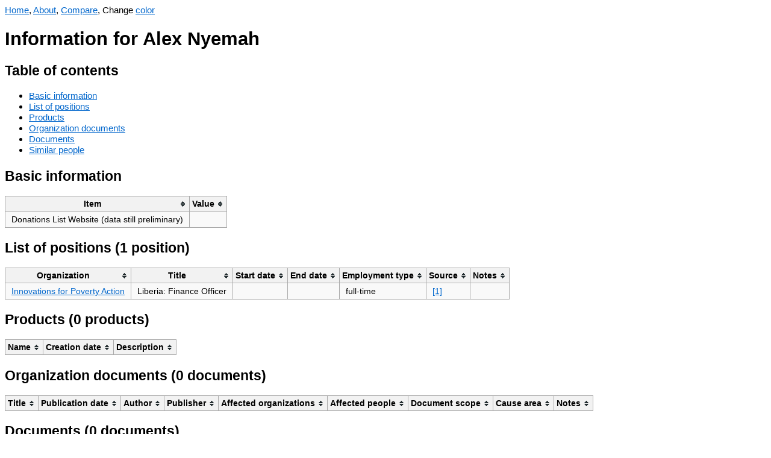

--- FILE ---
content_type: text/html; charset=UTF-8
request_url: https://orgwatch.issarice.com/?person=Alex+Nyemah
body_size: 2357
content:
<!DOCTYPE html>
<html lang="en">
<head>
  <meta charset="utf-8">
  <meta name="viewport" content="width=device-width, initial-scale=1.0, user-scalable=yes">
  <meta name="dcterms.date" content="2025-11-01">
  <meta property="og:title" content="Alex Nyemah" />
  <meta property="og:site_name" content="Org Watch" />
  <meta property="og:locale" content="en_US" />
  <title>Alex Nyemah - Org Watch</title>
  <link rel="stylesheet" href="/tablesorter.css">
  <script src="/jquery.min.js"></script>
  <script src="/jquery.tablesorter.js"></script>
  <script src="/anchor.min.js"></script>
  <script src="/change-theme.js"></script>
<style type="text/css">
body {
    font-family: sans-serif;
    font-size: 15.4px;
}
table {
    background-color: #f9f9f9;
    border-collapse: collapse;
    font-size: 14px;
}
table th {
    background-color: #f2f2f2;
    border: 1px solid #aaaaaa;
    padding: 5px 10px;
}
table td {
    border: 1px solid #aaaaaa;
    padding: 5px 10px;
}
a:link { color: #0066cc; }
a:visited { color: #551a8b; }
a.added:link { color: #14681E; }
a.added:visited { color: #66836A; }
a.subtracted:link { color: #AF180D; }
a.subtracted:visited { color: #AF534D; }
a.changed:link { color: #B19523; }
a.changed:visited { color: #D8C471; }

body.dark {
    background-color: #002b36;
    color: #93a1a1;
}
body.dark a:link { color: rgb(83,173,247); }
body.dark a:visited { color: rgb(167,149,210); }
body.dark a.added:link { color: rgb(64,176,78); }
body.dark a.added:visited { color: #66836A; }
body.dark a.subtracted:link { color: rgb(247,67,15); }
body.dark a.subtracted:visited { color: #AF534D; }
body.dark a.changed:link { color: rgb(205,210,13); }
body.dark a.changed:visited { color: #D8C471; }
body.dark table { background-color: #073642; }
body.dark table th { background-color: #1C454F; }
</style>
  <!-- Global site tag (gtag.js) - Google Analytics -->
  <script async src="https://www.googletagmanager.com/gtag/js?id=G-358K0Z2J27"></script>
  <script>
    window.dataLayer = window.dataLayer || [];
    function gtag(){dataLayer.push(arguments);}
    gtag('js', new Date());

    gtag('config', 'G-358K0Z2J27');
  </script>
</head>
<body>
<nav>
  <a href="/">Home</a>, <a href="/about/">About</a>, <a href="/compare.php">Compare</a>, <span id="changeThemeMenu" style="display: none;">Change <a href="#" onclick="change_theme_color()">color</a></span></nav>
  <script>
    document.getElementById('changeThemeMenu').style.display='inline';
    set_theme_from_cookies_or_browser_preference();
  </script>

<h1>Information for Alex Nyemah</h1>

<h2>Table of contents</h2>
<ul>
  <li><a href="#basic-information">Basic information</a></li>
  <li><a href="#list-of-positions">List of positions</a></li>
  <li><a href="#products">Products</a></li>
  <li><a href="#organization-documents">Organization documents</a></li>
  <li><a href="#documents">Documents</a></li>
  <li><a href="#similar-people">Similar people</a></li>
</ul>

<h2>Basic information</h2>

<table>
  <thead>
    <tr>
      <th>Item</th>
      <th>Value</th>
    </tr>
  </thead>
  <tbody>

                  

      <tr>
      <td>Donations List Website (data still preliminary)</td>
      <td></td>
    </tr>
  
      </tbody>
</table>

<h2 id="list-of-positions">List of positions (1 position)</h2>

<table>
  <thead>
    <tr>
      <th>Organization</th>
      <th>Title</th>
      <th>Start date</th>
      <th>End date</th>
            <th>Employment type</th>
      <th>Source</th>
      <th>Notes</th>
    </tr>
  </thead>
  <tbody>


  <tr>
    <td><a href="/?organization=Innovations+for+Poverty+Action">Innovations for Poverty Action</a></td>
    <td>Liberia: Finance Officer</td>
    <td></td>
    <td></td>
        <td>full-time</td>
    <td><a href="https://web.archive.org/web/20180627194550/https://www.poverty-action.org/about/staff-directory?title=">[1]</a></td>
    <td></td>
  </tr>

  </tbody>
</table>

<h2 id="products">Products (0 products)</h2>

<table>
  <thead>
    <tr>
      <th>Name</th>
      <th>Creation date</th>
      <th>Description</th>
    </tr>
  </thead>
  <tbody>
      </tbody>
</table>


<h2 id="organization-documents">Organization documents (0 documents)</h2>

<table>
  <thead>
    <tr>
      <th>Title</th>
      <th>Publication date</th>
      <th>Author</th>
      <th>Publisher</th>
      <th>Affected organizations</th>
      <th>Affected people</th>
      <th>Document scope</th>
      <th>Cause area</th>
      <th>Notes</th>
    </tr>
  </thead>
  <tbody>
      </tbody>
</table>


<h2 id="documents">Documents (0 documents)</h2>

<table>
  <thead>
    <tr>
      <th>Title</th>
      <th>Publication date</th>
      <th>Author</th>
      <th>Publisher</th>
      <th>Affected organizations</th>
      <th>Affected people</th>
      <th>Affected agendas</th>
      <th>Notes</th>
    </tr>
  </thead>
  <tbody>
      </tbody>
</table>

<h2 id="similar-people">Similar people</h2>

<p>Showing at most 20 people who are most similar in terms of which
  organizations they have worked at.</p>


<table>
  <thead>
    <tr>
      <th>Person</th>
      <th>Number of organizations in common</th>
      <th>List of organizations in common</th>
    </tr>
  </thead>
  <tbody>
    <tr>
      <td><a href="/intersect.php?person1=Alex+Nyemah&amp;person2=Luisa+Rodriguez">Luisa Rodriguez</a></td>
      <td style="text-align: right;">1</td>
      <td><a href="/?organization=Innovations+for+Poverty+Action">Innovations for Poverty Action</a></td>
    </tr>
    <tr>
      <td><a href="/intersect.php?person1=Alex+Nyemah&amp;person2=Arja+Dayal">Arja Dayal</a></td>
      <td style="text-align: right;">1</td>
      <td><a href="/?organization=Innovations+for+Poverty+Action">Innovations for Poverty Action</a></td>
    </tr>
    <tr>
      <td><a href="/intersect.php?person1=Alex+Nyemah&amp;person2=Christopher+Udry">Christopher Udry</a></td>
      <td style="text-align: right;">1</td>
      <td><a href="/?organization=Innovations+for+Poverty+Action">Innovations for Poverty Action</a></td>
    </tr>
    <tr>
      <td><a href="/intersect.php?person1=Alex+Nyemah&amp;person2=Craig+McIntosh">Craig McIntosh</a></td>
      <td style="text-align: right;">1</td>
      <td><a href="/?organization=Innovations+for+Poverty+Action">Innovations for Poverty Action</a></td>
    </tr>
    <tr>
      <td><a href="/intersect.php?person1=Alex+Nyemah&amp;person2=Dean+Karlan">Dean Karlan</a></td>
      <td style="text-align: right;">1</td>
      <td><a href="/?organization=Innovations+for+Poverty+Action">Innovations for Poverty Action</a></td>
    </tr>
    <tr>
      <td><a href="/intersect.php?person1=Alex+Nyemah&amp;person2=Dean+Yang">Dean Yang</a></td>
      <td style="text-align: right;">1</td>
      <td><a href="/?organization=Innovations+for+Poverty+Action">Innovations for Poverty Action</a></td>
    </tr>
    <tr>
      <td><a href="/intersect.php?person1=Alex+Nyemah&amp;person2=Edward+Miguel">Edward Miguel</a></td>
      <td style="text-align: right;">1</td>
      <td><a href="/?organization=Innovations+for+Poverty+Action">Innovations for Poverty Action</a></td>
    </tr>
    <tr>
      <td><a href="/intersect.php?person1=Alex+Nyemah&amp;person2=Jonathan+Robinson">Jonathan Robinson</a></td>
      <td style="text-align: right;">1</td>
      <td><a href="/?organization=Innovations+for+Poverty+Action">Innovations for Poverty Action</a></td>
    </tr>
    <tr>
      <td><a href="/intersect.php?person1=Alex+Nyemah&amp;person2=Mushfiq+Mobarak">Mushfiq Mobarak</a></td>
      <td style="text-align: right;">1</td>
      <td><a href="/?organization=Innovations+for+Poverty+Action">Innovations for Poverty Action</a></td>
    </tr>
    <tr>
      <td><a href="/intersect.php?person1=Alex+Nyemah&amp;person2=Paul+Gertler">Paul Gertler</a></td>
      <td style="text-align: right;">1</td>
      <td><a href="/?organization=Innovations+for+Poverty+Action">Innovations for Poverty Action</a></td>
    </tr>
    <tr>
      <td><a href="/intersect.php?person1=Alex+Nyemah&amp;person2=Tavneet+Suri">Tavneet Suri</a></td>
      <td style="text-align: right;">1</td>
      <td><a href="/?organization=Innovations+for+Poverty+Action">Innovations for Poverty Action</a></td>
    </tr>
    <tr>
      <td><a href="/intersect.php?person1=Alex+Nyemah&amp;person2=Josh+Jacobson">Josh Jacobson</a></td>
      <td style="text-align: right;">1</td>
      <td><a href="/?organization=Innovations+for+Poverty+Action">Innovations for Poverty Action</a></td>
    </tr>
    <tr>
      <td><a href="/intersect.php?person1=Alex+Nyemah&amp;person2=Ginger+Golub">Ginger Golub</a></td>
      <td style="text-align: right;">1</td>
      <td><a href="/?organization=Innovations+for+Poverty+Action">Innovations for Poverty Action</a></td>
    </tr>
    <tr>
      <td><a href="/intersect.php?person1=Alex+Nyemah&amp;person2=Arthur+Baker">Arthur Baker</a></td>
      <td style="text-align: right;">1</td>
      <td><a href="/?organization=Innovations+for+Poverty+Action">Innovations for Poverty Action</a></td>
    </tr>
    <tr>
      <td><a href="/intersect.php?person1=Alex+Nyemah&amp;person2=Jessica+Goldberg">Jessica Goldberg</a></td>
      <td style="text-align: right;">1</td>
      <td><a href="/?organization=Innovations+for+Poverty+Action">Innovations for Poverty Action</a></td>
    </tr>
    <tr>
      <td><a href="/intersect.php?person1=Alex+Nyemah&amp;person2=Doug+Kirke-Smith">Doug Kirke-Smith</a></td>
      <td style="text-align: right;">1</td>
      <td><a href="/?organization=Innovations+for+Poverty+Action">Innovations for Poverty Action</a></td>
    </tr>
    <tr>
      <td><a href="/intersect.php?person1=Alex+Nyemah&amp;person2=Sibongani+Kayola">Sibongani Kayola</a></td>
      <td style="text-align: right;">1</td>
      <td><a href="/?organization=Innovations+for+Poverty+Action">Innovations for Poverty Action</a></td>
    </tr>
    <tr>
      <td><a href="/intersect.php?person1=Alex+Nyemah&amp;person2=Zachary+Tausanovitch">Zachary Tausanovitch</a></td>
      <td style="text-align: right;">1</td>
      <td><a href="/?organization=Innovations+for+Poverty+Action">Innovations for Poverty Action</a></td>
    </tr>
    <tr>
      <td><a href="/intersect.php?person1=Alex+Nyemah&amp;person2=Lucy+Berkowitz">Lucy Berkowitz</a></td>
      <td style="text-align: right;">1</td>
      <td><a href="/?organization=Innovations+for+Poverty+Action">Innovations for Poverty Action</a></td>
    </tr>
    <tr>
      <td><a href="/intersect.php?person1=Alex+Nyemah&amp;person2=Liz+Brantley">Liz Brantley</a></td>
      <td style="text-align: right;">1</td>
      <td><a href="/?organization=Innovations+for+Poverty+Action">Innovations for Poverty Action</a></td>
    </tr>
  </tbody>
</table>

<script>
    $(function(){$("table").tablesorter();});
    anchors.add();
</script>
</body>
</html>
